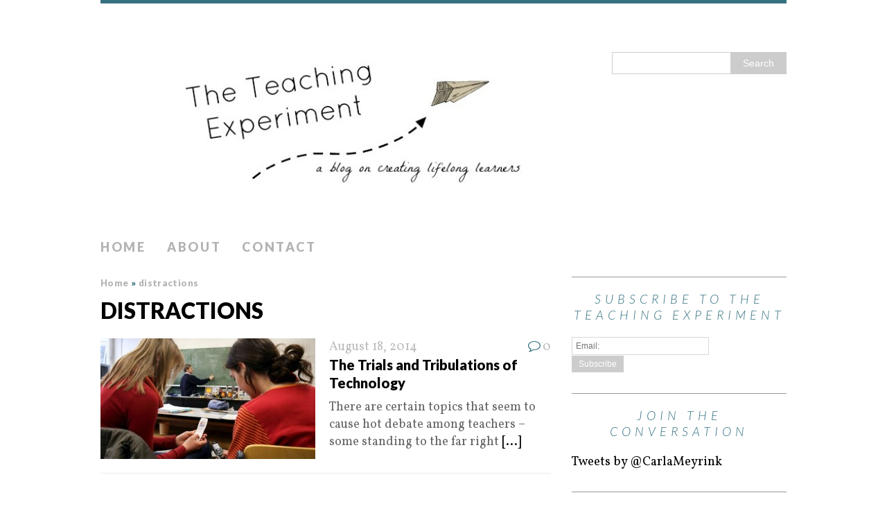

--- FILE ---
content_type: text/html; charset=UTF-8
request_url: https://teachingexperiment.com/tag/distractions/
body_size: 8490
content:
<!DOCTYPE html>
<html class="no-js" dir="ltr" lang="en-US"
	prefix="og: https://ogp.me/ns#" >
<head>
<meta charset="UTF-8">

<meta name="viewport" content="width=device-width, initial-scale=1.0">
<link rel="profile" href="http://gmpg.org/xfn/11" />
<link rel="pingback" href="https://teachingexperiment.com/xmlrpc.php" />

		<!-- All in One SEO 4.4.2 - aioseo.com -->
		<title>distractions - The Teaching Experiment</title>
		<meta name="robots" content="max-image-preview:large" />
		<link rel="canonical" href="https://teachingexperiment.com/tag/distractions/" />
		<meta name="generator" content="All in One SEO (AIOSEO) 4.4.2" />
		<script type="application/ld+json" class="aioseo-schema">
			{"@context":"https:\/\/schema.org","@graph":[{"@type":"BreadcrumbList","@id":"https:\/\/teachingexperiment.com\/tag\/distractions\/#breadcrumblist","itemListElement":[{"@type":"ListItem","@id":"https:\/\/teachingexperiment.com\/#listItem","position":1,"item":{"@type":"WebPage","@id":"https:\/\/teachingexperiment.com\/","name":"Home","description":"#","url":"https:\/\/teachingexperiment.com\/"},"nextItem":"https:\/\/teachingexperiment.com\/tag\/distractions\/#listItem"},{"@type":"ListItem","@id":"https:\/\/teachingexperiment.com\/tag\/distractions\/#listItem","position":2,"item":{"@type":"WebPage","@id":"https:\/\/teachingexperiment.com\/tag\/distractions\/","name":"distractions","url":"https:\/\/teachingexperiment.com\/tag\/distractions\/"},"previousItem":"https:\/\/teachingexperiment.com\/#listItem"}]},{"@type":"CollectionPage","@id":"https:\/\/teachingexperiment.com\/tag\/distractions\/#collectionpage","url":"https:\/\/teachingexperiment.com\/tag\/distractions\/","name":"distractions - The Teaching Experiment","inLanguage":"en-US","isPartOf":{"@id":"https:\/\/teachingexperiment.com\/#website"},"breadcrumb":{"@id":"https:\/\/teachingexperiment.com\/tag\/distractions\/#breadcrumblist"}},{"@type":"Person","@id":"https:\/\/teachingexperiment.com\/#person","name":"Carla","image":{"@type":"ImageObject","@id":"https:\/\/teachingexperiment.com\/tag\/distractions\/#personImage","url":"https:\/\/secure.gravatar.com\/avatar\/261db22d27b165ddc324bcbf18db539f?s=96&d=mm&r=g","width":96,"height":96,"caption":"Carla"},"sameAs":["https:\/\/www.facebook.com\/TheTeachingExperiment","carlameyrink"]},{"@type":"WebSite","@id":"https:\/\/teachingexperiment.com\/#website","url":"https:\/\/teachingexperiment.com\/","name":"The Teaching Experiment","description":"an ongoing project in lifelong learning","inLanguage":"en-US","publisher":{"@id":"https:\/\/teachingexperiment.com\/#person"}}]}
		</script>
		<!-- All in One SEO -->


	<!-- This site is optimized with the Yoast SEO plugin v20.4 - https://yoast.com/wordpress/plugins/seo/ -->
	<link rel="canonical" href="https://teachingexperiment.com/tag/distractions/" />
	<meta property="og:locale" content="en_US" />
	<meta property="og:type" content="article" />
	<meta property="og:title" content="distractions Archives - The Teaching Experiment" />
	<meta property="og:url" content="https://teachingexperiment.com/tag/distractions/" />
	<meta property="og:site_name" content="The Teaching Experiment" />
	<meta name="twitter:card" content="summary_large_image" />
	<meta name="twitter:site" content="@CarlaMeyrink" />
	<script type="application/ld+json" class="yoast-schema-graph">{"@context":"https://schema.org","@graph":[{"@type":"CollectionPage","@id":"https://teachingexperiment.com/tag/distractions/","url":"https://teachingexperiment.com/tag/distractions/","name":"distractions Archives - The Teaching Experiment","isPartOf":{"@id":"http://teachingexperiment.com/#website"},"primaryImageOfPage":{"@id":"https://teachingexperiment.com/tag/distractions/#primaryimage"},"image":{"@id":"https://teachingexperiment.com/tag/distractions/#primaryimage"},"thumbnailUrl":"https://teachingexperiment.com/wp-content/uploads/2014/06/cell-phones.jpg","breadcrumb":{"@id":"https://teachingexperiment.com/tag/distractions/#breadcrumb"},"inLanguage":"en-US"},{"@type":"ImageObject","inLanguage":"en-US","@id":"https://teachingexperiment.com/tag/distractions/#primaryimage","url":"https://teachingexperiment.com/wp-content/uploads/2014/06/cell-phones.jpg","contentUrl":"https://teachingexperiment.com/wp-content/uploads/2014/06/cell-phones.jpg","width":634,"height":402},{"@type":"BreadcrumbList","@id":"https://teachingexperiment.com/tag/distractions/#breadcrumb","itemListElement":[{"@type":"ListItem","position":1,"name":"Home","item":"http://teachingexperiment.com/"},{"@type":"ListItem","position":2,"name":"distractions"}]},{"@type":"WebSite","@id":"http://teachingexperiment.com/#website","url":"http://teachingexperiment.com/","name":"The Teaching Experiment","description":"an ongoing project in lifelong learning","potentialAction":[{"@type":"SearchAction","target":{"@type":"EntryPoint","urlTemplate":"http://teachingexperiment.com/?s={search_term_string}"},"query-input":"required name=search_term_string"}],"inLanguage":"en-US"}]}</script>
	<!-- / Yoast SEO plugin. -->


<link rel='dns-prefetch' href='//fonts.googleapis.com' />
<link rel='dns-prefetch' href='//netdna.bootstrapcdn.com' />
<link rel='dns-prefetch' href='//s.w.org' />
<link rel="alternate" type="application/rss+xml" title="The Teaching Experiment &raquo; Feed" href="https://teachingexperiment.com/feed/" />
<link rel="alternate" type="application/rss+xml" title="The Teaching Experiment &raquo; Comments Feed" href="https://teachingexperiment.com/comments/feed/" />
<link rel="alternate" type="application/rss+xml" title="The Teaching Experiment &raquo; distractions Tag Feed" href="https://teachingexperiment.com/tag/distractions/feed/" />
		<!-- This site uses the Google Analytics by MonsterInsights plugin v8.10.0 - Using Analytics tracking - https://www.monsterinsights.com/ -->
		<!-- Note: MonsterInsights is not currently configured on this site. The site owner needs to authenticate with Google Analytics in the MonsterInsights settings panel. -->
					<!-- No UA code set -->
				<!-- / Google Analytics by MonsterInsights -->
		<script type="text/javascript">
window._wpemojiSettings = {"baseUrl":"https:\/\/s.w.org\/images\/core\/emoji\/14.0.0\/72x72\/","ext":".png","svgUrl":"https:\/\/s.w.org\/images\/core\/emoji\/14.0.0\/svg\/","svgExt":".svg","source":{"concatemoji":"https:\/\/teachingexperiment.com\/wp-includes\/js\/wp-emoji-release.min.js?ver=6.0.11"}};
/*! This file is auto-generated */
!function(e,a,t){var n,r,o,i=a.createElement("canvas"),p=i.getContext&&i.getContext("2d");function s(e,t){var a=String.fromCharCode,e=(p.clearRect(0,0,i.width,i.height),p.fillText(a.apply(this,e),0,0),i.toDataURL());return p.clearRect(0,0,i.width,i.height),p.fillText(a.apply(this,t),0,0),e===i.toDataURL()}function c(e){var t=a.createElement("script");t.src=e,t.defer=t.type="text/javascript",a.getElementsByTagName("head")[0].appendChild(t)}for(o=Array("flag","emoji"),t.supports={everything:!0,everythingExceptFlag:!0},r=0;r<o.length;r++)t.supports[o[r]]=function(e){if(!p||!p.fillText)return!1;switch(p.textBaseline="top",p.font="600 32px Arial",e){case"flag":return s([127987,65039,8205,9895,65039],[127987,65039,8203,9895,65039])?!1:!s([55356,56826,55356,56819],[55356,56826,8203,55356,56819])&&!s([55356,57332,56128,56423,56128,56418,56128,56421,56128,56430,56128,56423,56128,56447],[55356,57332,8203,56128,56423,8203,56128,56418,8203,56128,56421,8203,56128,56430,8203,56128,56423,8203,56128,56447]);case"emoji":return!s([129777,127995,8205,129778,127999],[129777,127995,8203,129778,127999])}return!1}(o[r]),t.supports.everything=t.supports.everything&&t.supports[o[r]],"flag"!==o[r]&&(t.supports.everythingExceptFlag=t.supports.everythingExceptFlag&&t.supports[o[r]]);t.supports.everythingExceptFlag=t.supports.everythingExceptFlag&&!t.supports.flag,t.DOMReady=!1,t.readyCallback=function(){t.DOMReady=!0},t.supports.everything||(n=function(){t.readyCallback()},a.addEventListener?(a.addEventListener("DOMContentLoaded",n,!1),e.addEventListener("load",n,!1)):(e.attachEvent("onload",n),a.attachEvent("onreadystatechange",function(){"complete"===a.readyState&&t.readyCallback()})),(e=t.source||{}).concatemoji?c(e.concatemoji):e.wpemoji&&e.twemoji&&(c(e.twemoji),c(e.wpemoji)))}(window,document,window._wpemojiSettings);
</script>
<style type="text/css">
img.wp-smiley,
img.emoji {
	display: inline !important;
	border: none !important;
	box-shadow: none !important;
	height: 1em !important;
	width: 1em !important;
	margin: 0 0.07em !important;
	vertical-align: -0.1em !important;
	background: none !important;
	padding: 0 !important;
}
</style>
	<link rel='stylesheet' id='wp-block-library-css'  href='https://teachingexperiment.com/wp-includes/css/dist/block-library/style.min.css?ver=6.0.11' type='text/css' media='all' />
<style id='global-styles-inline-css' type='text/css'>
body{--wp--preset--color--black: #000000;--wp--preset--color--cyan-bluish-gray: #abb8c3;--wp--preset--color--white: #ffffff;--wp--preset--color--pale-pink: #f78da7;--wp--preset--color--vivid-red: #cf2e2e;--wp--preset--color--luminous-vivid-orange: #ff6900;--wp--preset--color--luminous-vivid-amber: #fcb900;--wp--preset--color--light-green-cyan: #7bdcb5;--wp--preset--color--vivid-green-cyan: #00d084;--wp--preset--color--pale-cyan-blue: #8ed1fc;--wp--preset--color--vivid-cyan-blue: #0693e3;--wp--preset--color--vivid-purple: #9b51e0;--wp--preset--gradient--vivid-cyan-blue-to-vivid-purple: linear-gradient(135deg,rgba(6,147,227,1) 0%,rgb(155,81,224) 100%);--wp--preset--gradient--light-green-cyan-to-vivid-green-cyan: linear-gradient(135deg,rgb(122,220,180) 0%,rgb(0,208,130) 100%);--wp--preset--gradient--luminous-vivid-amber-to-luminous-vivid-orange: linear-gradient(135deg,rgba(252,185,0,1) 0%,rgba(255,105,0,1) 100%);--wp--preset--gradient--luminous-vivid-orange-to-vivid-red: linear-gradient(135deg,rgba(255,105,0,1) 0%,rgb(207,46,46) 100%);--wp--preset--gradient--very-light-gray-to-cyan-bluish-gray: linear-gradient(135deg,rgb(238,238,238) 0%,rgb(169,184,195) 100%);--wp--preset--gradient--cool-to-warm-spectrum: linear-gradient(135deg,rgb(74,234,220) 0%,rgb(151,120,209) 20%,rgb(207,42,186) 40%,rgb(238,44,130) 60%,rgb(251,105,98) 80%,rgb(254,248,76) 100%);--wp--preset--gradient--blush-light-purple: linear-gradient(135deg,rgb(255,206,236) 0%,rgb(152,150,240) 100%);--wp--preset--gradient--blush-bordeaux: linear-gradient(135deg,rgb(254,205,165) 0%,rgb(254,45,45) 50%,rgb(107,0,62) 100%);--wp--preset--gradient--luminous-dusk: linear-gradient(135deg,rgb(255,203,112) 0%,rgb(199,81,192) 50%,rgb(65,88,208) 100%);--wp--preset--gradient--pale-ocean: linear-gradient(135deg,rgb(255,245,203) 0%,rgb(182,227,212) 50%,rgb(51,167,181) 100%);--wp--preset--gradient--electric-grass: linear-gradient(135deg,rgb(202,248,128) 0%,rgb(113,206,126) 100%);--wp--preset--gradient--midnight: linear-gradient(135deg,rgb(2,3,129) 0%,rgb(40,116,252) 100%);--wp--preset--duotone--dark-grayscale: url('#wp-duotone-dark-grayscale');--wp--preset--duotone--grayscale: url('#wp-duotone-grayscale');--wp--preset--duotone--purple-yellow: url('#wp-duotone-purple-yellow');--wp--preset--duotone--blue-red: url('#wp-duotone-blue-red');--wp--preset--duotone--midnight: url('#wp-duotone-midnight');--wp--preset--duotone--magenta-yellow: url('#wp-duotone-magenta-yellow');--wp--preset--duotone--purple-green: url('#wp-duotone-purple-green');--wp--preset--duotone--blue-orange: url('#wp-duotone-blue-orange');--wp--preset--font-size--small: 13px;--wp--preset--font-size--medium: 20px;--wp--preset--font-size--large: 36px;--wp--preset--font-size--x-large: 42px;}.has-black-color{color: var(--wp--preset--color--black) !important;}.has-cyan-bluish-gray-color{color: var(--wp--preset--color--cyan-bluish-gray) !important;}.has-white-color{color: var(--wp--preset--color--white) !important;}.has-pale-pink-color{color: var(--wp--preset--color--pale-pink) !important;}.has-vivid-red-color{color: var(--wp--preset--color--vivid-red) !important;}.has-luminous-vivid-orange-color{color: var(--wp--preset--color--luminous-vivid-orange) !important;}.has-luminous-vivid-amber-color{color: var(--wp--preset--color--luminous-vivid-amber) !important;}.has-light-green-cyan-color{color: var(--wp--preset--color--light-green-cyan) !important;}.has-vivid-green-cyan-color{color: var(--wp--preset--color--vivid-green-cyan) !important;}.has-pale-cyan-blue-color{color: var(--wp--preset--color--pale-cyan-blue) !important;}.has-vivid-cyan-blue-color{color: var(--wp--preset--color--vivid-cyan-blue) !important;}.has-vivid-purple-color{color: var(--wp--preset--color--vivid-purple) !important;}.has-black-background-color{background-color: var(--wp--preset--color--black) !important;}.has-cyan-bluish-gray-background-color{background-color: var(--wp--preset--color--cyan-bluish-gray) !important;}.has-white-background-color{background-color: var(--wp--preset--color--white) !important;}.has-pale-pink-background-color{background-color: var(--wp--preset--color--pale-pink) !important;}.has-vivid-red-background-color{background-color: var(--wp--preset--color--vivid-red) !important;}.has-luminous-vivid-orange-background-color{background-color: var(--wp--preset--color--luminous-vivid-orange) !important;}.has-luminous-vivid-amber-background-color{background-color: var(--wp--preset--color--luminous-vivid-amber) !important;}.has-light-green-cyan-background-color{background-color: var(--wp--preset--color--light-green-cyan) !important;}.has-vivid-green-cyan-background-color{background-color: var(--wp--preset--color--vivid-green-cyan) !important;}.has-pale-cyan-blue-background-color{background-color: var(--wp--preset--color--pale-cyan-blue) !important;}.has-vivid-cyan-blue-background-color{background-color: var(--wp--preset--color--vivid-cyan-blue) !important;}.has-vivid-purple-background-color{background-color: var(--wp--preset--color--vivid-purple) !important;}.has-black-border-color{border-color: var(--wp--preset--color--black) !important;}.has-cyan-bluish-gray-border-color{border-color: var(--wp--preset--color--cyan-bluish-gray) !important;}.has-white-border-color{border-color: var(--wp--preset--color--white) !important;}.has-pale-pink-border-color{border-color: var(--wp--preset--color--pale-pink) !important;}.has-vivid-red-border-color{border-color: var(--wp--preset--color--vivid-red) !important;}.has-luminous-vivid-orange-border-color{border-color: var(--wp--preset--color--luminous-vivid-orange) !important;}.has-luminous-vivid-amber-border-color{border-color: var(--wp--preset--color--luminous-vivid-amber) !important;}.has-light-green-cyan-border-color{border-color: var(--wp--preset--color--light-green-cyan) !important;}.has-vivid-green-cyan-border-color{border-color: var(--wp--preset--color--vivid-green-cyan) !important;}.has-pale-cyan-blue-border-color{border-color: var(--wp--preset--color--pale-cyan-blue) !important;}.has-vivid-cyan-blue-border-color{border-color: var(--wp--preset--color--vivid-cyan-blue) !important;}.has-vivid-purple-border-color{border-color: var(--wp--preset--color--vivid-purple) !important;}.has-vivid-cyan-blue-to-vivid-purple-gradient-background{background: var(--wp--preset--gradient--vivid-cyan-blue-to-vivid-purple) !important;}.has-light-green-cyan-to-vivid-green-cyan-gradient-background{background: var(--wp--preset--gradient--light-green-cyan-to-vivid-green-cyan) !important;}.has-luminous-vivid-amber-to-luminous-vivid-orange-gradient-background{background: var(--wp--preset--gradient--luminous-vivid-amber-to-luminous-vivid-orange) !important;}.has-luminous-vivid-orange-to-vivid-red-gradient-background{background: var(--wp--preset--gradient--luminous-vivid-orange-to-vivid-red) !important;}.has-very-light-gray-to-cyan-bluish-gray-gradient-background{background: var(--wp--preset--gradient--very-light-gray-to-cyan-bluish-gray) !important;}.has-cool-to-warm-spectrum-gradient-background{background: var(--wp--preset--gradient--cool-to-warm-spectrum) !important;}.has-blush-light-purple-gradient-background{background: var(--wp--preset--gradient--blush-light-purple) !important;}.has-blush-bordeaux-gradient-background{background: var(--wp--preset--gradient--blush-bordeaux) !important;}.has-luminous-dusk-gradient-background{background: var(--wp--preset--gradient--luminous-dusk) !important;}.has-pale-ocean-gradient-background{background: var(--wp--preset--gradient--pale-ocean) !important;}.has-electric-grass-gradient-background{background: var(--wp--preset--gradient--electric-grass) !important;}.has-midnight-gradient-background{background: var(--wp--preset--gradient--midnight) !important;}.has-small-font-size{font-size: var(--wp--preset--font-size--small) !important;}.has-medium-font-size{font-size: var(--wp--preset--font-size--medium) !important;}.has-large-font-size{font-size: var(--wp--preset--font-size--large) !important;}.has-x-large-font-size{font-size: var(--wp--preset--font-size--x-large) !important;}
</style>
<link rel='stylesheet' id='contact-form-7-css'  href='https://teachingexperiment.com/wp-content/plugins/contact-form-7/includes/css/styles.css?ver=5.7.4' type='text/css' media='all' />
<link rel='stylesheet' id='email-subscribers-css'  href='https://teachingexperiment.com/wp-content/plugins/email-subscribers/lite/public/css/email-subscribers-public.css?ver=5.9.14' type='text/css' media='all' />
<link rel='stylesheet' id='email-subscription_css-css'  href='https://teachingexperiment.com/wp-content/plugins/email-subscription/assets/email-subscription.css?ver=0.50' type='text/css' media='all' />
<link rel='stylesheet' id='ssb-front-css-css'  href='https://teachingexperiment.com/wp-content/plugins/simple-social-buttons/assets/css/front.css?ver=4.0.2' type='text/css' media='all' />
<link rel='stylesheet' id='stcr-font-awesome-css'  href='https://teachingexperiment.com/wp-content/plugins/subscribe-to-comments-reloaded/includes/css/font-awesome.min.css?ver=6.0.11' type='text/css' media='all' />
<link rel='stylesheet' id='stcr-style-css'  href='https://teachingexperiment.com/wp-content/plugins/subscribe-to-comments-reloaded/includes/css/stcr-style.css?ver=6.0.11' type='text/css' media='all' />
<link rel='stylesheet' id='mh-google-fonts-css'  href='//fonts.googleapis.com/css?family=Lato:300italic,300,400italic,400,900|Vollkorn:400,400italic' type='text/css' media='all' />
<link rel='stylesheet' id='mh-font-awesome-css'  href='//netdna.bootstrapcdn.com/font-awesome/4.1.0/css/font-awesome.min.css' type='text/css' media='all' />
<link rel='stylesheet' id='mh-style-css'  href='https://teachingexperiment.com/wp-content/themes/mh_purity/style.css?ver=v1.2.1' type='text/css' media='all' />
<script type='text/javascript' src='https://teachingexperiment.com/wp-content/plugins/simple-social-buttons/assets/js/frontend-blocks.js?ver=4.0.2' id='ssb-blocks-front-js-js'></script>
<script type='text/javascript' src='https://teachingexperiment.com/wp-includes/js/jquery/jquery.min.js?ver=3.6.0' id='jquery-core-js'></script>
<script type='text/javascript' src='https://teachingexperiment.com/wp-includes/js/jquery/jquery-migrate.min.js?ver=3.3.2' id='jquery-migrate-js'></script>
<script type='text/javascript' id='ssb-front-js-js-extra'>
/* <![CDATA[ */
var SSB = {"ajax_url":"https:\/\/teachingexperiment.com\/wp-admin\/admin-ajax.php","fb_share_nonce":"9ac4e4efca"};
/* ]]> */
</script>
<script type='text/javascript' src='https://teachingexperiment.com/wp-content/plugins/simple-social-buttons/assets/js/front.js?ver=4.0.2' id='ssb-front-js-js'></script>
<script type='text/javascript' src='https://teachingexperiment.com/wp-content/themes/mh_purity/js/scripts.js?ver=6.0.11' id='mh-scripts-js'></script>
<link rel="https://api.w.org/" href="https://teachingexperiment.com/wp-json/" /><link rel="alternate" type="application/json" href="https://teachingexperiment.com/wp-json/wp/v2/tags/85" /><link rel="EditURI" type="application/rsd+xml" title="RSD" href="https://teachingexperiment.com/xmlrpc.php?rsd" />
<link rel="wlwmanifest" type="application/wlwmanifest+xml" href="https://teachingexperiment.com/wp-includes/wlwmanifest.xml" /> 
<meta name="generator" content="WordPress 6.0.11" />
 <style media="screen">

		 /*inline margin*/
	
	
	
	
	
	
			 /*margin-digbar*/

	
	
	
	
	
	
	
</style>

<!-- Open Graph Meta Tags generated by Simple Social Buttons 4.0.2 -->
<meta property="og:title" content="The Trials and Tribulations of Technology - The Teaching Experiment" />
<meta property="og:description" content="There are certain topics that seem to cause hot debate among teachers – some standing to the far right of the issue and some to the far left, with very few taking a middle stance. These issues can be fairly simple ones, like whether we should allow kids to eat in the classroom, wear certain clothing, or chew gum." />
<meta property="og:url" content="https://teachingexperiment.com/2014/08/trials-tribulations-technology/" />
<meta property="og:site_name" content="The Teaching Experiment" />
<meta property="og:image" content="https://teachingexperiment.com/wp-content/uploads/2014/06/cell-phones.jpg" />
<meta name="twitter:card" content="summary_large_image" />
<meta name="twitter:description" content="There are certain topics that seem to cause hot debate among teachers – some standing to the far right of the issue and some to the far left, with very few taking a middle stance. These issues can be fairly simple ones, like whether we should allow kids to eat in the classroom, wear certain clothing, or chew gum." />
<meta name="twitter:title" content="The Trials and Tribulations of Technology - The Teaching Experiment" />
<meta property="twitter:image" content="https://teachingexperiment.com/wp-content/uploads/2014/06/cell-phones.jpg" />
<!--[if lt IE 9]>
<script src="https://teachingexperiment.com/wp-content/themes/mh_purity/js/css3-mediaqueries.js"></script>
<![endif]-->
    <style type="text/css">
    	    	    		.header-wrap, .main-nav ul .current-menu-item > a, footer, .author-box, blockquote, .commentlist .bypostauthor, input[type=text]:hover, input[type=email]:hover, textarea:hover { border-color: #357180; }
			.widget-title, .widget-title a, [id*='slider-'] .flex-direction-nav a, .fa-comment-o, .fa-circle, .breadcrumb .separator { color: #357180 }
    	    	    			    	    		a:hover, .post-nav a:hover, .breadcrumb a:hover, .post-meta a:hover, .post-tags a:hover { color: #357180; }
    				</style>
    <style type="text/css">.recentcomments a{display:inline !important;padding:0 !important;margin:0 !important;}</style><meta name="twitter:partner" content="tfwp" />
<meta name="twitter:card" content="summary" /><meta name="twitter:title" content="Tag: distractions" />
</head>
<body class="archive tag tag-distractions tag-85">
<div class="container">
<header class="header-wrap">
	<div class="header-search"><form role="search" method="get" id="searchform" action="https://teachingexperiment.com/">
    <fieldset>
	<input type="text" value="" name="s" id="s" />
	<input type="submit" id="searchsubmit" value="Search" />
    </fieldset>
</form></div>
	<a href="https://teachingexperiment.com/" title="The Teaching Experiment" rel="home">
<div class="logo-wrap" role="banner">
<img class="header-image" src="https://teachingexperiment.com/wp-content/uploads/2015/09/cropped-cropped-cropped-yooryoo.com-wp-content-uploads-2008-06-whitespacescreenshot4.jpg" height="258" width="819" alt="The Teaching Experiment" />
</div>
</a>
	<nav class="main-nav clearfix">
		<div class="menu"><ul>
<li class="page_item page-item-1558"><a href="https://teachingexperiment.com/">Home</a></li>
<li class="page_item page-item-6"><a href="https://teachingexperiment.com/about/">About</a></li>
<li class="page_item page-item-4"><a href="https://teachingexperiment.com/location/">Contact</a></li>
</ul></div>
	</nav>
</header><div class="wrapper clearfix">
	<section class="content left">
		<nav class="breadcrumb"><span itemscope itemtype="http://data-vocabulary.org/Breadcrumb"><a href="https://teachingexperiment.com" itemprop="url"><span itemprop="title">Home</span></a></span> <span class="separator">&raquo;</span> distractions</nav>
<header class="post-header">
<h1 class="entry-title">distractions</h1>
</header>
				<article class="post-841 post type-post status-publish format-standard has-post-thumbnail hentry category-education category-technology tag-bully tag-bullying-2 tag-computers tag-digital tag-distractions tag-phones tag-rules tag-techniques tag-technology">
	<div class="loop-wrap clearfix">
		<div class="loop-thumb">
			<a href="https://teachingexperiment.com/2014/08/trials-tribulations-technology/">
				<img width="310" height="174" src="https://teachingexperiment.com/wp-content/uploads/2014/06/cell-phones-310x174.jpg" class="attachment-featured size-featured wp-post-image" alt="" />			</a>
		</div>
		<header class="loop-data">
							<div class="loop-meta">
					<span class="loop-date"><a href="https://teachingexperiment.com/2014/08/trials-tribulations-technology/" rel="bookmark">August 18, 2014</a></span>
					<span class="loop-comments"><i class="fa fa-comment-o"></i>0</span>
				</div>
						<h3 class="loop-title"><a href="https://teachingexperiment.com/2014/08/trials-tribulations-technology/" rel="bookmark">The Trials and Tribulations of Technology</a></h3>
		</header>
		<div class="mh-excerpt">There are certain topics that seem to cause hot debate among teachers &ndash; some standing to the far right <a href="https://teachingexperiment.com/2014/08/trials-tribulations-technology/" title="The Trials and Tribulations of Technology">[...]</a></div>
	</div>
</article>	</section>
	<aside class="sidebar sb-right">
	<div class="sb-widget"><h4 class="widget-title">Subscribe to the Teaching Experiment</h4>        <div id='emailSub-widget'>
            <div id="emailSub-output" style="display:none;"></div>
            <form id="emailSub-form" action="https://teachingexperiment.com/wp-admin/admin-ajax.php">
                <input type="hidden" name="success_msg" id="emailSub-success" value="Thank you for subscribing!" />
                <input type="hidden" name="fail_msg" id="emailSub-fail" value="Some unexpected error occurred. Please use the contact form to let me know!" />
                                <input type="text" name="email" id="emailSub-email" placeholder="Email:" />
                <br />
                <input type="submit" class="submit" value="Subscribe" />
                            </form>
        </div>
        </div><div class="sb-widget"><h4 class="widget-title">Join the conversation</h4>			<div class="textwidget"><a class="twitter-timeline" href="https://twitter.com/CarlaMeyrink" data-widget-id="654374984643571712">Tweets by @CarlaMeyrink</a> <script>!function(d,s,id){var js,fjs=d.getElementsByTagName(s)[0],p=/^http:/.test(d.location)?'http':'https';if(!d.getElementById(id)){js=d.createElement(s);js.id=id;js.src=p+"://platform.twitter.com/widgets.js";fjs.parentNode.insertBefore(js,fjs);}}(document,"script","twitter-wjs");</script></div>
		</div><div class="sb-widget"><h4 class="widget-title">Categories</h4>
			<ul>
					<li class="cat-item cat-item-144"><a href="https://teachingexperiment.com/category/assessmentfeedback/">Assessment/feedback</a>
</li>
	<li class="cat-item cat-item-146"><a href="https://teachingexperiment.com/category/behaviormutual-respect/">Behavior/Mutual Respect</a>
</li>
	<li class="cat-item cat-item-25"><a href="https://teachingexperiment.com/category/bullying/">Bullying</a>
</li>
	<li class="cat-item cat-item-140"><a href="https://teachingexperiment.com/category/education/">Education</a>
</li>
	<li class="cat-item cat-item-203"><a href="https://teachingexperiment.com/category/grading/">grading</a>
</li>
	<li class="cat-item cat-item-54"><a href="https://teachingexperiment.com/category/guest-posts/">Guest Posts</a>
</li>
	<li class="cat-item cat-item-201"><a href="https://teachingexperiment.com/category/leadership/">Leadership</a>
</li>
	<li class="cat-item cat-item-69"><a href="https://teachingexperiment.com/category/parenting/">Parenting</a>
</li>
	<li class="cat-item cat-item-46"><a href="https://teachingexperiment.com/category/philosophy/">Philosophy</a>
</li>
	<li class="cat-item cat-item-174"><a href="https://teachingexperiment.com/category/professional-development/">Professional Development</a>
</li>
	<li class="cat-item cat-item-8"><a href="https://teachingexperiment.com/category/project-based-learning/">Project Based Learning</a>
</li>
	<li class="cat-item cat-item-145"><a href="https://teachingexperiment.com/category/readingwriting-workshop/">Reading/Writing Workshop</a>
</li>
	<li class="cat-item cat-item-42"><a href="https://teachingexperiment.com/category/reviews/">Reviews</a>
</li>
	<li class="cat-item cat-item-205"><a href="https://teachingexperiment.com/category/self-paced-learning/">Self-paced learning</a>
</li>
	<li class="cat-item cat-item-206"><a href="https://teachingexperiment.com/category/student-centered-learning/">Student centered learning</a>
</li>
	<li class="cat-item cat-item-49"><a href="https://teachingexperiment.com/category/teaching-techniques/">Teaching Techniques</a>
</li>
	<li class="cat-item cat-item-132"><a href="https://teachingexperiment.com/category/technology/">Technology</a>
</li>
	<li class="cat-item cat-item-1"><a href="https://teachingexperiment.com/category/uncategorized/">Uncategorized</a>
</li>
	<li class="cat-item cat-item-202"><a href="https://teachingexperiment.com/category/virtual-teaching/">Virtual teaching</a>
</li>
			</ul>

			</div><div class="sb-widget"><h4 class="widget-title">Recent Comments</h4><ul id="recentcomments"><li class="recentcomments"><span class="comment-author-link">Carla</span> on <a href="https://teachingexperiment.com/2016/09/parent-edcamp/#comment-29721">Parent Edcamp</a></li><li class="recentcomments"><span class="comment-author-link"><a href='https://www.etawebdesign.co.uk/' rel='external nofollow ugc' class='url'>Website makers</a></span> on <a href="https://teachingexperiment.com/2016/10/5-strategies-2198/#comment-29719">My Top 5 Strategies for Student-to-Student Interaction</a></li><li class="recentcomments"><span class="comment-author-link"><a href='https://www.mobilemechanichorsham.com' rel='external nofollow ugc' class='url'>mobile mechanic horsham</a></span> on <a href="https://teachingexperiment.com/2016/10/5-strategies-2198/#comment-29564">My Top 5 Strategies for Student-to-Student Interaction</a></li><li class="recentcomments"><span class="comment-author-link"><a href='https://mafost.com/' rel='external nofollow ugc' class='url'>Matt Foster</a></span> on <a href="https://teachingexperiment.com/2024/04/fostering-student-autonomy-through-free-choice-writing/#comment-28118">Fostering Student Autonomy Through Free Choice Writing</a></li><li class="recentcomments"><span class="comment-author-link">Lorri</span> on <a href="https://teachingexperiment.com/2016/09/parent-edcamp/#comment-24676">Parent Edcamp</a></li></ul></div>
		<div class="sb-widget">
		<h4 class="widget-title">Recent Posts</h4>
		<ul>
											<li>
					<a href="https://teachingexperiment.com/2024/04/fostering-student-autonomy-through-free-choice-writing/">Fostering Student Autonomy Through Free Choice Writing</a>
									</li>
											<li>
					<a href="https://teachingexperiment.com/2024/01/how-conferences-improve-students-self-assessment-skills/">Using Conferences to Improve Students&#8217; Self-Assessment Skills</a>
									</li>
											<li>
					<a href="https://teachingexperiment.com/2023/08/a-case-study-empowering-students-through-a-gradeless-approach/">A Case Study: Empowering Students Through a Gradeless Approach.</a>
									</li>
											<li>
					<a href="https://teachingexperiment.com/2023/03/from-superficial-to-substantial-teaching-students-to-ask-deeper-questions/">From Superficial to Substantial: Teaching Students to Ask Deeper Questions</a>
									</li>
											<li>
					<a href="https://teachingexperiment.com/2023/03/cross-curricular-collaboration-unlocking-creativity/">Cross-Curricular Collaboration: Unlocking Creativity</a>
									</li>
					</ul>

		</div><div class="sb-widget">			<div class="textwidget"><div id="ShelfariWidget262767"><a href='http://www.shelfari.com/'>Shelfari: Book reviews on your book blog</a><script src="http://www.shelfari.com/ws/262767/widget.js?r=90361" type="text/javascript" language="javascript"></script></div><noscript><ul><li><a href="http://www.shelfari.com/books/32533878/Reading-in-the-Wild-The-Book-Whisperers-Keys-to-Cultivating-Life?widgetId=262767">Reading in the Wild: The Book Whisperer's Keys to Cultivating...</a> by Donalyn Miller</li><li><a href="http://www.shelfari.com/books/35943404/Hyperbole-and-a-Half?widgetId=262767">Hyperbole and a Half</a> by Allie Brosh</li><li><a href="http://www.shelfari.com/books/36114439/I-Am-Malala-The-Girl-Who-Was-Shot-by-the-Taliban?widgetId=262767">I Am Malala: The Girl Who Was Shot by the Taliban</a> by Malala Yousafzai</li></ul></noscript></div>
		</div><div class="sb-widget"><div class="emaillist" id="es_form_f1-n1"><form action="/tag/distractions/#es_form_f1-n1" method="post" class="es_subscription_form es_shortcode_form " id="es_subscription_form_697648b56c5c0" data-source="ig-es" data-form-id="1"><div class="es-field-wrap"><label>Name*<br /><input type="text" name="esfpx_name" class="ig_es_form_field_name" placeholder="" value="" required="required" /></label></div><div class="es-field-wrap ig-es-form-field"><label class="es-field-label">Email*<br /><input class="es_required_field es_txt_email ig_es_form_field_email ig-es-form-input" type="email" name="esfpx_email" value="" placeholder="" required="required" /></label></div><input type="hidden" name="esfpx_lists[]" value="416927e859b6" /><input type="hidden" name="esfpx_form_id" value="1" /><input type="hidden" name="es" value="subscribe" />
			<input type="hidden" name="esfpx_es_form_identifier" value="f1-n1" />
			<input type="hidden" name="esfpx_es_email_page" value="841" />
			<input type="hidden" name="esfpx_es_email_page_url" value="https://teachingexperiment.com/2014/08/trials-tribulations-technology/" />
			<input type="hidden" name="esfpx_status" value="Unconfirmed" />
			<input type="hidden" name="esfpx_es-subscribe" id="es-subscribe-697648b56c5c0" value="1a56528cb2" />
			<label style="position:absolute;top:-99999px;left:-99999px;z-index:-99;" aria-hidden="true"><span hidden>Please leave this field empty.</span><input type="email" name="esfpx_es_hp_email" class="es_required_field" tabindex="-1" autocomplete="-1" value="" /></label><input type="submit" name="submit" class="es_subscription_form_submit es_submit_button es_textbox_button" id="es_subscription_form_submit_697648b56c5c0" value="Subscribe" /><span class="es_spinner_image" id="spinner-image"><img src="https://teachingexperiment.com/wp-content/plugins/email-subscribers/lite/public/images/spinner.gif" alt="Loading" /></span></form><span class="es_subscription_message " id="es_subscription_message_697648b56c5c0" role="alert"></span></div></div></aside></div>
<footer class="footer clearfix">
			<div class="col-1-3 footer-widget-area">
			<div class="footer-widget footer-1"><h6 class="footer-widget-title">About the Teaching Experiment</h6>			<div class="textwidget"></div>
		</div>		</div>
				<div class="col-1-3 footer-widget-area">
					</div>
				<div class="col-1-3 footer-widget-area">
			<div class="footer-widget footer-3"><h6 class="footer-widget-title">Subscribe to the Teaching Experiment's posts!</h6>        <div id='emailSub-widget'>
            <div id="emailSub-output" style="display:none;"></div>
            <form id="emailSub-form" action="https://teachingexperiment.com/wp-admin/admin-ajax.php">
                <input type="hidden" name="success_msg" id="emailSub-success" value="Thank you for subscribing" />
                <input type="hidden" name="fail_msg" id="emailSub-fail" value="Some unexpected error occurred. Shoot me an email at carla.meyrink@gmail.com!" />
                                <input type="text" name="email" id="emailSub-email" placeholder="Email:" />
                <br />
                <input type="submit" class="submit" value="Subscribe" />
                            </form>
        </div>
        </div>		</div>
	</footer>
<div class="copyright-wrap">
	<p class="copyright">Copyright &copy; 2026 | MH Purity WordPress Theme by <a href="http://www.mhthemes.com/" title="WordPress Themes" rel="nofollow">MH Themes</a></p>
</div>
</div>
		<div id="fb-root"></div>
		<script>(function(d, s, id) {
			var js, fjs = d.getElementsByTagName(s)[0];
			if (d.getElementById(id)) return;
			js = d.createElement(s); js.id = id;
			js.src = 'https://connect.facebook.net/en_US/sdk.js#xfbml=1&version=v2.11&appId=1158761637505872';
			fjs.parentNode.insertBefore(js, fjs);
		}(document, 'script', 'facebook-jssdk'));</script>
		UA-122095142-1<script type='text/javascript' src='https://teachingexperiment.com/wp-content/plugins/contact-form-7/includes/swv/js/index.js?ver=5.7.4' id='swv-js'></script>
<script type='text/javascript' id='contact-form-7-js-extra'>
/* <![CDATA[ */
var wpcf7 = {"api":{"root":"https:\/\/teachingexperiment.com\/wp-json\/","namespace":"contact-form-7\/v1"}};
/* ]]> */
</script>
<script type='text/javascript' src='https://teachingexperiment.com/wp-content/plugins/contact-form-7/includes/js/index.js?ver=5.7.4' id='contact-form-7-js'></script>
<script type='text/javascript' id='email-subscribers-js-extra'>
/* <![CDATA[ */
var es_data = {"messages":{"es_empty_email_notice":"Please enter email address","es_rate_limit_notice":"You need to wait for some time before subscribing again","es_single_optin_success_message":"Successfully Subscribed.","es_email_exists_notice":"Email Address already exists!","es_unexpected_error_notice":"Oops.. Unexpected error occurred.","es_invalid_email_notice":"Invalid email address","es_try_later_notice":"Please try after some time"},"es_ajax_url":"https:\/\/teachingexperiment.com\/wp-admin\/admin-ajax.php"};
/* ]]> */
</script>
<script type='text/javascript' src='https://teachingexperiment.com/wp-content/plugins/email-subscribers/lite/public/js/email-subscribers-public.js?ver=5.9.14' id='email-subscribers-js'></script>
<script type='text/javascript' src='https://teachingexperiment.com/wp-content/plugins/email-subscription/assets/email-subscription.js?ver=1.0' id='email-subscription_js-js'></script>
</body>
</html>